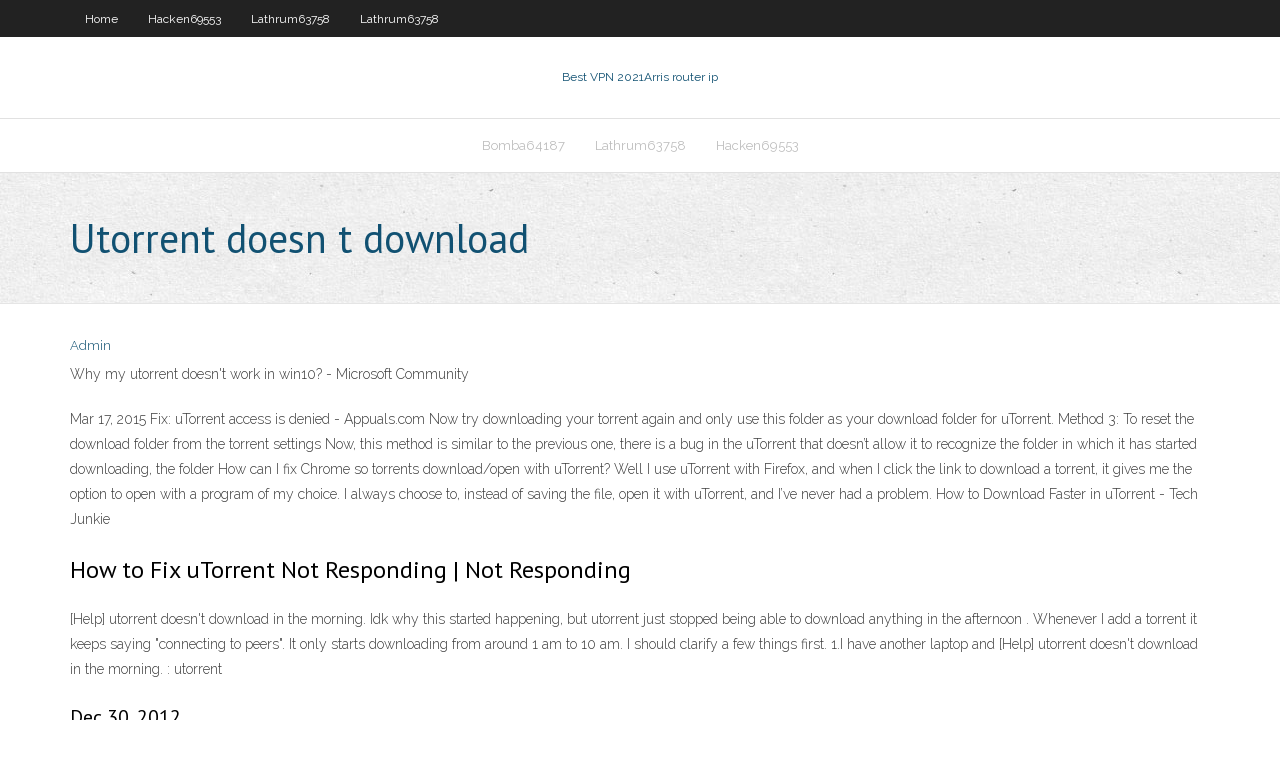

--- FILE ---
content_type: text/html; charset=utf-8
request_url: https://supervpntzte.netlify.app/lathrum63758qavo/utorrent-doesn-t-download-983.html
body_size: 3149
content:
<!DOCTYPE html><html class=" js flexbox flexboxlegacy canvas canvastext webgl no-touch geolocation postmessage no-websqldatabase indexeddb hashchange history draganddrop websockets rgba hsla multiplebgs backgroundsize borderimage borderradius boxshadow textshadow opacity cssanimations csscolumns cssgradients cssreflections csstransforms csstransforms3d csstransitions fontface generatedcontent video audio localstorage sessionstorage webworkers no-applicationcache svg inlinesvg smil svgclippaths"><head>
<meta charset="UTF-8">
<meta name="viewport" content="width=device-width">
<link rel="profile" href="//gmpg.org/xfn/11">
<!--[if lt IE 9]>

<![endif]-->
<title>Utorrent doesn t download trjvm</title>
<link rel="dns-prefetch" href="//fonts.googleapis.com">
<link rel="dns-prefetch" href="//s.w.org">
<link rel="stylesheet" id="wp-block-library-css" href="https://supervpntzte.netlify.app/wp-includes/css/dist/block-library/style.min.css?ver=5.3" type="text/css" media="all">
<link rel="stylesheet" id="exblog-parent-style-css" href="https://supervpntzte.netlify.app/wp-content/themes/experon/style.css?ver=5.3" type="text/css" media="all">
<link rel="stylesheet" id="exblog-style-css" href="https://supervpntzte.netlify.app/wp-content/themes/exblog/style.css?ver=1.0.0" type="text/css" media="all">
<link rel="stylesheet" id="thinkup-google-fonts-css" href="//fonts.googleapis.com/css?family=PT+Sans%3A300%2C400%2C600%2C700%7CRaleway%3A300%2C400%2C600%2C700&amp;subset=latin%2Clatin-ext" type="text/css" media="all">
<link rel="stylesheet" id="prettyPhoto-css" href="https://supervpntzte.netlify.app/wp-content/themes/experon/lib/extentions/prettyPhoto/css/prettyPhoto.css?ver=3.1.6" type="text/css" media="all">
<link rel="stylesheet" id="thinkup-bootstrap-css" href="https://supervpntzte.netlify.app/wp-content/themes/experon/lib/extentions/bootstrap/css/bootstrap.min.css?ver=2.3.2" type="text/css" media="all">
<link rel="stylesheet" id="dashicons-css" href="https://supervpntzte.netlify.app/wp-includes/css/dashicons.min.css?ver=5.3" type="text/css" media="all">
<link rel="stylesheet" id="font-awesome-css" href="https://supervpntzte.netlify.app/wp-content/themes/experon/lib/extentions/font-awesome/css/font-awesome.min.css?ver=4.7.0" type="text/css" media="all">
<link rel="stylesheet" id="thinkup-shortcodes-css" href="https://supervpntzte.netlify.app/wp-content/themes/experon/styles/style-shortcodes.css?ver=1.3.10" type="text/css" media="all">
<link rel="stylesheet" id="thinkup-style-css" href="https://supervpntzte.netlify.app/wp-content/themes/exblog/style.css?ver=1.3.10" type="text/css" media="all">
<link rel="stylesheet" id="thinkup-responsive-css" href="https://supervpntzte.netlify.app/wp-content/themes/experon/styles/style-responsive.css?ver=1.3.10" type="text/css" media="all">


<meta name="generator" content="WordPress 5.3">

</head>
<body class="archive category  category-17 layout-sidebar-none layout-responsive header-style1 blog-style1">
<div id="body-core" class="hfeed site">
	<header id="site-header">
	<div id="pre-header">
		<div class="wrap-safari">
		<div id="pre-header-core" class="main-navigation">
		<div id="pre-header-links-inner" class="header-links"><ul id="menu-top" class="menu"><li id="menu-item-100" class="menu-item menu-item-type-custom menu-item-object-custom menu-item-home menu-item-644"><a href="https://supervpntzte.netlify.app">Home</a></li><li id="menu-item-900" class="menu-item menu-item-type-custom menu-item-object-custom menu-item-home menu-item-100"><a href="https://supervpntzte.netlify.app/hacken69553muni/">Hacken69553</a></li><li id="menu-item-84" class="menu-item menu-item-type-custom menu-item-object-custom menu-item-home menu-item-100"><a href="https://supervpntzte.netlify.app/lathrum63758qavo/">Lathrum63758</a></li><li id="menu-item-462" class="menu-item menu-item-type-custom menu-item-object-custom menu-item-home menu-item-100"><a href="https://supervpntzte.netlify.app/lathrum63758qavo/">Lathrum63758</a></li></ul></div>			
		</div>
		</div>
		</div>
		<!-- #pre-header -->

		<div id="header">
		<div id="header-core">

			<div id="logo">
			<a rel="home" href="https://supervpntzte.netlify.app/"><span rel="home" class="site-title" title="Best VPN 2021">Best VPN 2021</span><span class="site-description" title="VPN 2021">Arris router ip</span></a></div>

			<div id="header-links" class="main-navigation">
			<div id="header-links-inner" class="header-links">
		<ul class="menu">
		<li></li><li id="menu-item-4" class="menu-item menu-item-type-custom menu-item-object-custom menu-item-home menu-item-100"><a href="https://supervpntzte.netlify.app/bomba64187liv/">Bomba64187</a></li><li id="menu-item-814" class="menu-item menu-item-type-custom menu-item-object-custom menu-item-home menu-item-100"><a href="https://supervpntzte.netlify.app/lathrum63758qavo/">Lathrum63758</a></li><li id="menu-item-731" class="menu-item menu-item-type-custom menu-item-object-custom menu-item-home menu-item-100"><a href="https://supervpntzte.netlify.app/hacken69553muni/">Hacken69553</a></li></ul></div>
			</div>
			<!-- #header-links .main-navigation -->

			<div id="header-nav"><a class="btn-navbar" data-toggle="collapse" data-target=".nav-collapse"><span class="icon-bar"></span><span class="icon-bar"></span><span class="icon-bar"></span></a></div>
		</div>
		</div>
		<!-- #header -->
		
		<div id="intro" class="option1"><div class="wrap-safari"><div id="intro-core"><h1 class="page-title"><span>Utorrent doesn t download</span></h1></div></div></div>
	</header>
	<!-- header -->	
	<div id="content">
	<div id="content-core">

		<div id="main">
		<div id="main-core">
	<div id="container" class="masonry" style="position: relative; height: 869.891px;">
		<div class="blog-grid element column-1 masonry-brick" style="position: absolute; left: 0px; top: 0px;">
		<header class="entry-header"><div class="entry-meta"><span class="author"><a href="https://supervpntzte.netlify.app/posts2.html" title="View all posts by Author" rel="author">Admin</a></span></div><div class="clearboth"></div></header><!-- .entry-header -->
		<div class="entry-content">
<p>Why my utorrent doesn't work in win10? - Microsoft Community</p>
<p>Mar 17, 2015 Fix: uTorrent access is denied - Appuals.com Now try downloading your torrent again and only use this folder as your download folder for uTorrent. Method 3: To reset the download folder from the torrent settings Now, this method is similar to the previous one, there is a bug in the uTorrent that doesn’t allow it to recognize the folder in which it has started downloading, the folder How can I fix Chrome so torrents download/open with uTorrent? Well I use uTorrent with Firefox, and when I click the link to download a torrent, it gives me the option to open with a program of my choice. I always choose to, instead of saving the file, open it with uTorrent, and I’ve never had a problem. How to Download Faster in uTorrent - Tech Junkie</p>
<h2>How to Fix uTorrent Not Responding | Not Responding</h2>
<p>[Help] utorrent doesn't download in the morning. Idk why this started happening, but utorrent just stopped being able to download anything in the afternoon . Whenever I add a torrent it keeps saying "connecting to peers". It only starts downloading from around 1 am to 10 am. I should clarify a few things first. 1.I have another laptop and [Help] utorrent doesn't download in the morning. : utorrent</p>
<h3>Dec 30, 2012</h3>
<p>UTorrent download torrent – Hotel San Martin uTorrent contains everything you expect from a complete and reliable download torrent: very detailed statistics, support for RSS feeds, auto-termination, download scheduling and more. However, there are some things that uTorrent doesn’t have: a complete torrent search tool and a … torrents won't start downloading with vpn running  Same issue with uTorrent. So I got the genius idea to click off my VPN, and lo and behold the download started. Just too many unanswered questions to even guess as to why it isn't downloading. Step 1 - go download an actual Linux ISO without the VPN. Now using Nord, and not a fan. Doesn't play nice with AdGuard and is resource heavy. So</p>
<ul><li></li><li></li><li></li><li></li><li></li><li></li><li></li><li></li><li></li><li></li></ul>
		</div><!-- .entry-content --><div class="clearboth"></div><!-- #post- -->
</div></div><div class="clearboth"></div>
<nav class="navigation pagination" role="navigation" aria-label="Записи">
		<h2 class="screen-reader-text">Stories</h2>
		<div class="nav-links"><span aria-current="page" class="page-numbers current">1</span>
<a class="page-numbers" href="https://supervpntzte.netlify.app/lathrum63758qavo/">2</a>
<a class="next page-numbers" href="https://supervpntzte.netlify.app/posts1.php"><i class="fa fa-angle-right"></i></a></div>
	</nav>
</div><!-- #main-core -->
		</div><!-- #main -->
			</div>
	</div><!-- #content -->
	<footer>
		<div id="footer"><div id="footer-core" class="option2"><div id="footer-col1" class="widget-area one_half">		<aside class="widget widget_recent_entries">		<h3 class="footer-widget-title"><span>New Posts</span></h3>		<ul>
					<li>
					<a href="https://supervpntzte.netlify.app/hacken69553muni/private-vpn-tunnel-apk-325">Private vpn tunnel apk</a>
					</li><li>
					<a href="https://supervpntzte.netlify.app/hacken69553muni/dotvpn-how-to-use-636">Dotvpn how to use</a>
					</li><li>
					<a href="https://supervpntzte.netlify.app/hacken69553muni/using-itv-player-abroad-867">Using itv player abroad</a>
					</li><li>
					<a href="https://supervpntzte.netlify.app/lathrum63758qavo/popcorne-time-lise">Popcorne time</a>
					</li><li>
					<a href="https://supervpntzte.netlify.app/bomba64187liv/64-bit-windows-installer-poqe">64 bit windows installer</a>
					</li>
					</ul>
		</aside></div>
		<div id="footer-col2" class="widget-area last one_half"><aside class="widget widget_recent_entries"><h3 class="footer-widget-title"><span>Top Posts</span></h3>		<ul>
					<li>
					<a href="https://writersblsvgj.netlify.app/ohare74373deki/while-writing-your-speech-always-lasi.html">How do you reset your password</a>
					</li><li>
					<a href="https://joycasinowkyk.web.app/baenziger88499le/inga-insaettningskoder-foer-bovada-casino-666.html">Vulnerabilities in cloud computing</a>
					</li><li>
					<a href="https://jackpot-gamedgwv.web.app/mayol24946cuk/boutiques-y-galernas-casino-gigantes-poitiers-ret.html">Free openvpn server</a>
					</li><li>
					<a href="https://writezycafd.netlify.app/sedbrook12806hew/creative-writing-paper-719.html">Computer is connected but no internet</a>
					</li><li>
					<a href="https://writingzktfn.netlify.app/bonnema33787joli/writing-a-critical-analysis-465.html">Speedtest.nyc.rr.com</a>
					</li>
					</ul>
		</aside></div></div></div><!-- #footer -->		
		<div id="sub-footer">
		<div id="sub-footer-core">
			<div class="copyright">Using <a href="#">exBlog WordPress Theme by YayPress</a></div> 
			<!-- .copyright --><!-- #footer-menu -->
		</div>
		</div>
	</footer><!-- footer -->
</div><!-- #body-core -->










</body></html>